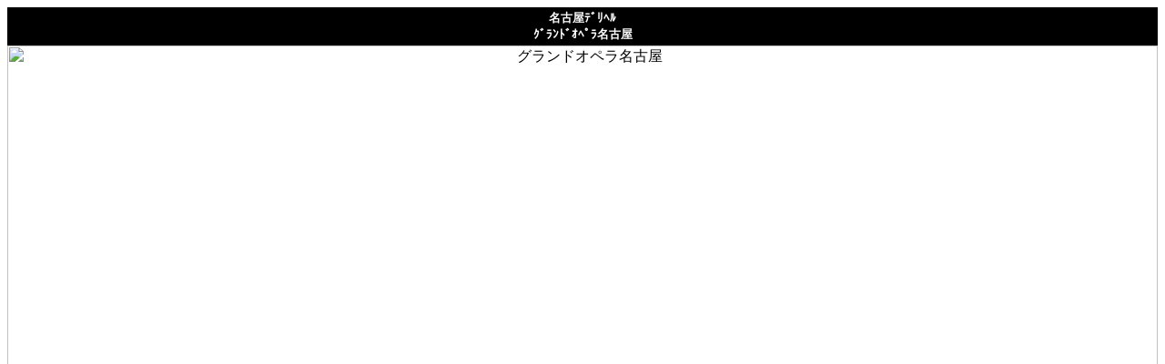

--- FILE ---
content_type: text/html
request_url: http://i.g-opera.com/main/
body_size: 2583
content:
<html>
<head>
<meta http-equiv="Content-Type" content="text/html; charset=utf-8">
<title>名古屋風俗高級デリヘル グランドオペラ名古屋</title>
<meta name="description" content="名古屋風俗高級デリヘル。愛知名古屋を中心として、小牧・春日井・一宮・岐南・豊田などのエリアへ、美しい女性はもちろんのことスタイル・会話に至るまで厳選したハイレベルなコンパニオンを派遣する、東海地区の完全会員制デリバリーヘルスです。">
<meta name="keywords" content="名古屋,デリヘル,風俗,ヘルス,愛知,グランドオペラ">
</head>
<body bgcolor="#ffffff" text="#000000" link="#0066cc" alink="#ff334e" vlink="#0066cc">
<a name="totop" id="totop"></a>
<table width="100%" bgcolor="#000000"><tr><td valign="middle" align="center"><h1 style="margin:0;"><font color="#ffffff" size="2">名古屋ﾃﾞﾘﾍﾙ<br>ｸﾞﾗﾝﾄﾞｵﾍﾟﾗ名古屋</font></h1></td></tr></table>
<center><img src="/home/g-opera/mobile-14a/images/logo.gif" alt="グランドオペラ名古屋" width="100%">
<h2 style="margin:5px 0 0 0;"><font color="#d91633" size="2">名古屋風俗高級ﾃﾞﾘﾍﾙ<br><font size="3">ｸﾞﾗﾝﾄﾞｵﾍﾟﾗ名古屋</font></font></font></h2>
<a href="tel:052-261-7700">052-261-7700</a><br><font size="2" color="#960000">OPEN. AM10:00 - AM3:00</font></center>

<table width="100%" bgcolor="#000000"><tr><td height="20" valign="middle" align="center"><h2 style="margin:0;"><font size="2" color="#ffc800">High Class Delivery Health Grand Opera NAGOYA</font></h2></td></tr></table><br>
<font size="2" color="#b30024">◆PICK UP</font><div align="center">
<!-- for asp --><!--start-->

<font size="2">
<a href="/profile/01883/"><img src="/photo/01883_mobile/photo.jpg" alt="名古屋風俗デリヘル 今日19:00～23:00遊べる 香澄(カスミ)プロフィール" /><br>香澄(カスミ) <font size="2">(23)</font></a><br>
</font>
<!-- for asp --><!--end-->
</div><br><br>
<font color="#b30024" size="2">◆WHAT'S NEW</font><br>
<!-- for asp --><!--start-->

<font size="2">2026年1月19日(月)<br><a href="/message/re_35986/">清潔感、ルックス、スタイル性格サービス、ハイレベルな女性の入店です</a></font><br><br><font size="2">2026年1月15日(木)<br><a href="/message/re_35985/">期待のルーキー</a></font><br><br><font size="2">2025年12月31日(水)<br><a href="/message/re_35946/">12月度本指名ランキング</a></font><br><br>
<!-- for asp --><!--end-->

<center><a href="https://mobile.twitter.com/g_opera/" target="_blank"><img src="/home/g-opera/mobile-14a/images/banner_twitter.gif" alt="公式twitter"></a></center><br>

<table width="100%" bgcolor="#000000"><tr><td valign="middle" align="center"><h3 style="margin:0;"><font size="2" color="#ffc800">ABOUT US</font></h3></td></tr></table><br>
<font size="2"><font color="#b30024">◆</font><a href="/aboutus/">グランドオペラについて</a><br>
<font color="#b30024">◆</font><a href="/welcome/">オーナーからのご挨拶</a><br>
<font color="#b30024">◆</font><a href="/concept/">グランドオペラのこだわり</a><br>
<font color="#b30024">◆</font><a href="/member/">会員登録・特典のご案内</a></font><br><br>

<table width="100%" bgcolor="#000000"><tr><td valign="middle" align="center"><h3 style="margin:0;"><font size="2" color="#ffc800">MEMBERSHIP</font></h3></td></tr></table><br>
<center><a href="/member/"><img src="/home/g-opera/smart-14a/images/banner_member.gif" alt="無料会員募集中"></a></center><br>
<!-- for asp --><!--start-->

<font color="#b30024">[1]</font><a href="/login/" accesskey="1">会員ログイン</a><br>
<font color="#b30024">◆</font><a href="https://i.g-opera.com/entry-visitor/">ビジター(メルマガ)会員登録</a><br>
<font color="#b30024">◆</font><a href="https://i.g-opera.com/entry-member/">メンバー会員登録</a><br>
<font size="2">◆<a href="https://i.g-opera.com/passassist/">ID・パスワードを忘れた方</a></font><br>
<img src="/home/g-opera/mobile-14a/images/secureseal.gif" alt="SSL"><br>


<!-- for asp --><!--end-->
<br>
<table width="100%" bgcolor="#000000"><tr><td valign="middle" align="center"><h3 style="margin:0;"><font size="2" color="#ffc800">MENU</font></h3></td></tr></table><br>
<font size="2"><font color="#b30024">[2]</font><a href="/companion/" accesskey="2">コンパニオン</a><br>
<font color="#b30024">[3]</font><a href="/system/" accesskey="3">システム＆料金</a><br>
<font color="#b30024">[4]</font><a href="/schedule/" accesskey="4">出勤スケジュール</a><br>
<font color="#b30024">[5]</font><a href="/blog/" accesskey="5">写メ日記</a><br>
<font color="#b30024">[6]</font><a href="/hotel/" accesskey="6">ホテル一覧</a><br>
<font color="#b30024">[7]</font><a href="/ranking/" accesskey="7">ランキング</a><br>
<font color="#b30024">[8]</font><a href="/event/" accesskey="8">イベント・割引情報</a></font><br>
<hr>
<font size="2">◆<a href="/contact/">お問い合わせ</a><br>
◆<a href="/enquete/">アンケート</a><br>
◆<a href="/faq/">Ｑ＆Ａ</a><br>
◆<a href="/company/">会社概要</a><br>
◆<a href="/legal/">法規遵守宣言</a><br>
◆<a href="/privacy/">プライバシーポリシー</a><br><br>
無店舗型性風俗特殊営業届出済 優良店</font><br>

<hr><font size="2">[9]<a href="#totop" accesskey="9">PAGE TOP</a></font><br>
<hr><font size="2">名古屋ﾃﾞﾘﾍﾙ ｸﾞﾗﾝﾄﾞｵﾍﾟﾗ名古屋<br>
<font color="#960000">OPEN. AM10:00 - AM3:00</font><br>
<a href="tel:052-261-7700">052-261-7700</a><br>
<a href="/contact/">お問い合わせ</a></font>
<hr><font size="2">◇<a href="http://www.job-opera.com/" target="_blank">未経験でも高収入！まずは体験入店からでOK(18歳以上)</a><br>
◇<a href="http://www.happyn.jp/" target="_blank">名古屋.東京.横浜.福岡で高収入！安心の女性風俗求人</a><br>
◇<a href="http://www.758pg.com/" target="_blank">名古屋.東京.横浜.福岡で稼ぎたい男性スタッフ募集中</a></font>
<hr><font size="2"><font color="#b30024">◆</font><a href="http://i.t-opera.com/main/" target="_blank">東京店はこちら</a><br>
<font color="#b30024">◆</font><a href="http://i.y-opera.com/main/" target="_blank">横浜店はこちら</a><br>
<font color="#b30024">◆</font><a href="http://i.f-opera.com/main/" target="_blank">福岡店はこちら</a><br></font>
<hr><div align="center"><font size="2" color="#b30024">&copy; Grand Opera.</font></div>
</body>
</html>